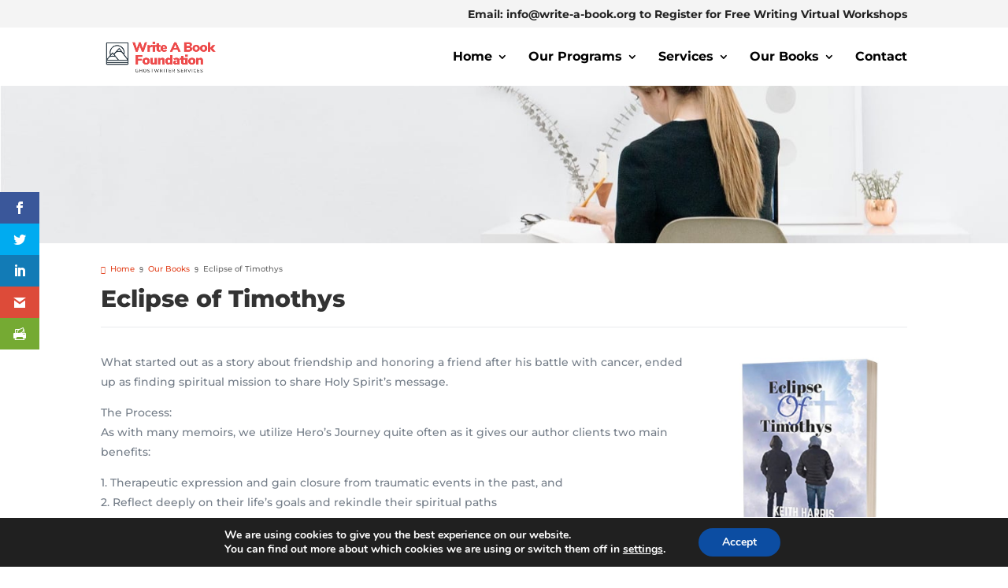

--- FILE ---
content_type: text/css
request_url: https://write-a-book.org/wp-content/et-cache/6526/et-core-unified-deferred-6526.min.css?ver=1721979994
body_size: 799
content:
div.et_pb_section.et_pb_section_4{background-image:linear-gradient(180deg,rgba(244,244,244,0.17) 0%,#ffffff 100%)!important}.et_pb_section_4.et_pb_section{padding-top:0px;padding-bottom:0px;margin-top:15px;margin-bottom:15px}.et_pb_row_8.et_pb_row{padding-top:5px!important;margin-bottom:0px!important;padding-top:5px}.et_pb_row_8,body #page-container .et-db #et-boc .et-l .et_pb_row_8.et_pb_row,body.et_pb_pagebuilder_layout.single #page-container #et-boc .et-l .et_pb_row_8.et_pb_row,body.et_pb_pagebuilder_layout.single.et_full_width_page #page-container #et-boc .et-l .et_pb_row_8.et_pb_row{width:100%}.et_pb_code_0{margin-bottom:0px!important}.et_pb_text_17.et_pb_text{color:#0c0c0c!important}.et_pb_text_17{font-weight:700;font-size:30px;padding-left:0px!important;margin-bottom:12px!important}.et_pb_text_17 h1{font-family:'Montserrat',Helvetica,Arial,Lucida,sans-serif;font-weight:800;color:#424242!important;line-height:1.1em;text-align:left}.et_pb_text_17 h2{font-family:'Montserrat',Helvetica,Arial,Lucida,sans-serif;font-weight:700;font-size:20px;text-align:center}.et_pb_text_17 h4{font-weight:700;font-size:24px}.et_pb_section_6.et_pb_section{padding-top:30px;padding-bottom:30px;margin-bottom:0px}.et_pb_section_7.et_pb_section{padding-top:30px;padding-bottom:30px;margin-bottom:0px;background-color:rgba(249,249,249,0.26)!important}.et_pb_text_18.et_pb_text{color:#424242!important}.et_pb_text_18{line-height:1.8em;font-family:'Montserrat',Helvetica,Arial,Lucida,sans-serif;font-weight:700;font-size:24px;line-height:1.8em;padding-bottom:0px!important;margin-bottom:0px!important;max-width:1100px}.et_pb_text_19.et_pb_text,.et_pb_text_21.et_pb_text,.et_pb_text_23.et_pb_text{color:#747d88!important}.et_pb_text_19{line-height:1.5em;font-family:'Montserrat',Helvetica,Arial,Lucida,sans-serif;line-height:1.5em;padding-bottom:0px!important;margin-bottom:20px!important;max-width:1100px}.et_pb_text_20.et_pb_text,.et_pb_text_22.et_pb_text{color:#191919!important}.et_pb_text_20{line-height:1.9em;font-family:'Montserrat',Helvetica,Arial,Lucida,sans-serif;font-weight:700;font-size:18px;line-height:1.9em;margin-bottom:0px!important;max-width:700px}.et_pb_text_20 h2,.et_pb_text_22 h2{font-family:'Montserrat',Helvetica,Arial,Lucida,sans-serif;font-weight:700;text-transform:uppercase;font-size:42px;line-height:1.3em}.et_pb_text_20 h3,.et_pb_text_22 h3{font-weight:700}.et_pb_text_21,.et_pb_text_23{line-height:1.8em;font-family:'Montserrat',Helvetica,Arial,Lucida,sans-serif;line-height:1.8em;padding-bottom:0px!important;margin-bottom:20px!important;max-width:1100px}.et_pb_social_media_follow_0 li a.icon:before{font-size:24px;line-height:48px;height:48px;width:48px}.et_pb_social_media_follow_0 li a.icon{height:48px;width:48px}.et_pb_row_11.et_pb_row{padding-top:3px!important;padding-bottom:12px!important;padding-top:3px;padding-bottom:12px}.et_pb_text_22{line-height:1.9em;font-family:'Montserrat',Helvetica,Arial,Lucida,sans-serif;font-weight:700;font-size:16px;line-height:1.9em;margin-bottom:0px!important;max-width:700px}.et_pb_social_media_follow_network_0 a.icon{background-color:#3b5998!important}.et_pb_social_media_follow_network_1 a.icon{background-color:#a82400!important}.et_pb_text_18.et_pb_module,.et_pb_text_19.et_pb_module,.et_pb_text_20.et_pb_module,.et_pb_text_21.et_pb_module,.et_pb_text_22.et_pb_module,.et_pb_text_23.et_pb_module{margin-left:auto!important;margin-right:auto!important}@media only screen and (max-width:767px){.et_pb_text_17 h1{font-size:40px}}